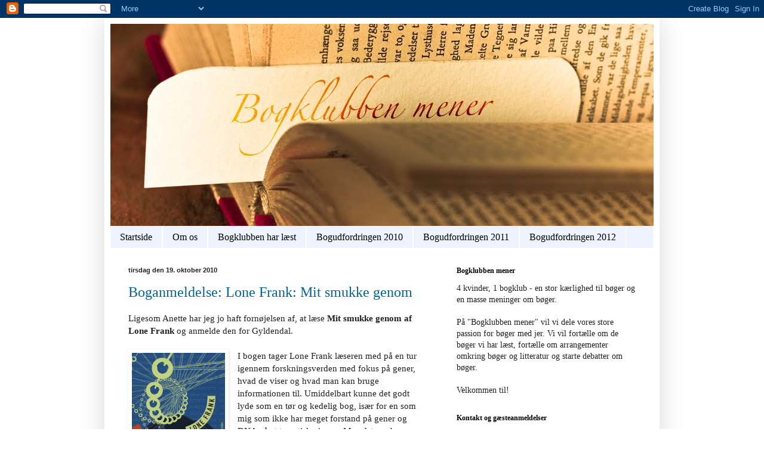

--- FILE ---
content_type: text/html; charset=UTF-8
request_url: https://bogklubben-mener.blogspot.com/2010/10/boganmeldelse-lone-frank-mit-smukke_19.html
body_size: 13764
content:
<!DOCTYPE html>
<html class='v2' dir='ltr' xmlns='http://www.w3.org/1999/xhtml' xmlns:b='http://www.google.com/2005/gml/b' xmlns:data='http://www.google.com/2005/gml/data' xmlns:expr='http://www.google.com/2005/gml/expr'>
<head>
<link href='https://www.blogger.com/static/v1/widgets/335934321-css_bundle_v2.css' rel='stylesheet' type='text/css'/>
<meta content='IE=EmulateIE7' http-equiv='X-UA-Compatible'/>
<meta content='width=1100' name='viewport'/>
<meta content='text/html; charset=UTF-8' http-equiv='Content-Type'/>
<meta content='blogger' name='generator'/>
<link href='https://bogklubben-mener.blogspot.com/favicon.ico' rel='icon' type='image/x-icon'/>
<link href='http://bogklubben-mener.blogspot.com/2010/10/boganmeldelse-lone-frank-mit-smukke_19.html' rel='canonical'/>
<link rel="alternate" type="application/atom+xml" title="Bogklubben mener - Atom" href="https://bogklubben-mener.blogspot.com/feeds/posts/default" />
<link rel="alternate" type="application/rss+xml" title="Bogklubben mener - RSS" href="https://bogklubben-mener.blogspot.com/feeds/posts/default?alt=rss" />
<link rel="service.post" type="application/atom+xml" title="Bogklubben mener - Atom" href="https://www.blogger.com/feeds/2009779878897152061/posts/default" />

<link rel="alternate" type="application/atom+xml" title="Bogklubben mener - Atom" href="https://bogklubben-mener.blogspot.com/feeds/2656716756094665087/comments/default" />
<!--Can't find substitution for tag [blog.ieCssRetrofitLinks]-->
<link href='http://ifilserver.gyldendal.dk/forside/8702081152_fs.jpg' rel='image_src'/>
<meta content='http://bogklubben-mener.blogspot.com/2010/10/boganmeldelse-lone-frank-mit-smukke_19.html' property='og:url'/>
<meta content='Boganmeldelse: Lone Frank: Mit smukke genom' property='og:title'/>
<meta content='Ligesom Anette har jeg jo haft fornøjelsen af, at læse Mit smukke genom  af Lone Frank  og anmelde den for Gyldendal.   I bogen tager Lone F...' property='og:description'/>
<meta content='https://lh3.googleusercontent.com/blogger_img_proxy/AEn0k_tQsxg9fA89N3KXg1_kqxWnAE-X6RawurHKWnlycqbc5AD3vnNLbhn0GVEq8OZD0xrQRpuLxi63w-nRjTdBoZA55oY1izayrJg2rYoSGNKwdK9E_C5tKw-MzQNs=w1200-h630-p-k-no-nu' property='og:image'/>
<title>Bogklubben mener: Boganmeldelse: Lone Frank: Mit smukke genom</title>
<style id='page-skin-1' type='text/css'><!--
/*
-----------------------------------------------
Blogger Template Style
Name:     Simple
Designer: Blogger
URL:      www.blogger.com
----------------------------------------------- */
/* Content
----------------------------------------------- */
body {
font: normal normal 14px Georgia, Utopia, 'Palatino Linotype', Palatino, serif;
color: #222222;
background: #ffffff none no-repeat scroll center center;
padding: 0 40px 40px 40px;
}
html body .region-inner {
min-width: 0;
max-width: 100%;
width: auto;
}
h2 {
font-size: 22px;
}
a:link {
text-decoration:none;
color: #006599;
}
a:visited {
text-decoration:none;
color: #888888;
}
a:hover {
text-decoration:underline;
color: #00e5ff;
}
.body-fauxcolumn-outer .fauxcolumn-inner {
background: transparent none repeat scroll top left;
_background-image: none;
}
.body-fauxcolumn-outer .cap-top {
position: absolute;
z-index: 1;
height: 400px;
width: 100%;
}
.body-fauxcolumn-outer .cap-top .cap-left {
width: 100%;
background: transparent none repeat-x scroll top left;
_background-image: none;
}
.content-outer {
-moz-box-shadow: 0 0 40px rgba(0, 0, 0, .15);
-webkit-box-shadow: 0 0 5px rgba(0, 0, 0, .15);
-goog-ms-box-shadow: 0 0 10px #333333;
box-shadow: 0 0 40px rgba(0, 0, 0, .15);
margin-bottom: 1px;
}
.content-inner {
padding: 10px 10px;
}
.content-inner {
background-color: #ffffff;
}
/* Header
----------------------------------------------- */
.header-outer {
background: #ffffff url(//www.blogblog.com/1kt/simple/gradients_light.png) repeat-x scroll 0 -400px;
_background-image: none;
}
.Header h1 {
font: normal normal 48px Georgia, Utopia, 'Palatino Linotype', Palatino, serif;
color: #000000;
text-shadow: 1px 2px 3px rgba(0, 0, 0, .2);
}
.Header h1 a {
color: #000000;
}
.Header .description {
font-size: 140%;
color: #ffffff;
}
.header-inner .Header .titlewrapper {
padding: 22px 30px;
}
.header-inner .Header .descriptionwrapper {
padding: 0 30px;
}
/* Tabs
----------------------------------------------- */
.tabs-inner .section:first-child {
border-top: 0 solid #ffffff;
}
.tabs-inner .section:first-child ul {
margin-top: -0;
border-top: 0 solid #ffffff;
border-left: 0 solid #ffffff;
border-right: 0 solid #ffffff;
}
.tabs-inner .widget ul {
background: #eef4ff none repeat-x scroll 0 -800px;
_background-image: none;
border-bottom: 1px solid #ffffff;
margin-top: 0;
margin-left: -30px;
margin-right: -30px;
}
.tabs-inner .widget li a {
display: inline-block;
padding: .6em 1em;
font: normal normal 16px Georgia, Utopia, 'Palatino Linotype', Palatino, serif;
color: #000000;
border-left: 1px solid #ffffff;
border-right: 1px solid #ffffff;
}
.tabs-inner .widget li:first-child a {
border-left: none;
}
.tabs-inner .widget li.selected a, .tabs-inner .widget li a:hover {
color: #000000;
background-color: #eef4ff;
text-decoration: none;
}
/* Columns
----------------------------------------------- */
.main-outer {
border-top: 0 solid #ffffff;
}
.fauxcolumn-left-outer .fauxcolumn-inner {
border-right: 1px solid #ffffff;
}
.fauxcolumn-right-outer .fauxcolumn-inner {
border-left: 1px solid #ffffff;
}
/* Headings
----------------------------------------------- */
div.widget > h2,
div.widget h2.title {
margin: 0 0 1em 0;
font: normal bold 12px Georgia, Utopia, 'Palatino Linotype', Palatino, serif;
color: #000000;
}
/* Widgets
----------------------------------------------- */
.widget .zippy {
color: #999999;
text-shadow: 2px 2px 1px rgba(0, 0, 0, .1);
}
.widget .popular-posts ul {
list-style: none;
}
/* Posts
----------------------------------------------- */
h2.date-header {
font: normal bold 11px Arial, Tahoma, Helvetica, FreeSans, sans-serif;
}
.date-header span {
background-color: transparent;
color: #222222;
padding: inherit;
letter-spacing: inherit;
margin: inherit;
}
.main-inner {
padding-top: 30px;
padding-bottom: 30px;
}
.main-inner .column-center-inner {
padding: 0 15px;
}
.main-inner .column-center-inner .section {
margin: 0 15px;
}
.post {
margin: 0 0 25px 0;
}
h3.post-title, .comments h4 {
font: normal normal 24px Georgia, Utopia, 'Palatino Linotype', Palatino, serif;
margin: .75em 0 0;
}
.post-body {
font-size: 110%;
line-height: 1.4;
position: relative;
}
.post-body img, .post-body .tr-caption-container, .Profile img, .Image img,
.BlogList .item-thumbnail img {
padding: 2px;
background: #ffffff;
border: 1px solid #ffffff;
-moz-box-shadow: 1px 1px 5px rgba(0, 0, 0, .1);
-webkit-box-shadow: 1px 1px 5px rgba(0, 0, 0, .1);
box-shadow: 1px 1px 5px rgba(0, 0, 0, .1);
}
.post-body img, .post-body .tr-caption-container {
padding: 5px;
}
.post-body .tr-caption-container {
color: #222222;
}
.post-body .tr-caption-container img {
padding: 0;
background: transparent;
border: none;
-moz-box-shadow: 0 0 0 rgba(0, 0, 0, .1);
-webkit-box-shadow: 0 0 0 rgba(0, 0, 0, .1);
box-shadow: 0 0 0 rgba(0, 0, 0, .1);
}
.post-header {
margin: 0 0 1.5em;
line-height: 1.6;
font-size: 90%;
}
.post-footer {
margin: 20px -2px 0;
padding: 5px 10px;
color: #555566;
background-color: #dde2ee;
border-bottom: 1px solid #eeeeee;
line-height: 1.6;
font-size: 90%;
}
#comments .comment-author {
padding-top: 1.5em;
border-top: 1px solid #ffffff;
background-position: 0 1.5em;
}
#comments .comment-author:first-child {
padding-top: 0;
border-top: none;
}
.avatar-image-container {
margin: .2em 0 0;
}
#comments .avatar-image-container img {
border: 1px solid #ffffff;
}
/* Comments
----------------------------------------------- */
.comments .comments-content .icon.blog-author {
background-repeat: no-repeat;
background-image: url([data-uri]);
}
.comments .comments-content .loadmore a {
border-top: 1px solid #999999;
border-bottom: 1px solid #999999;
}
.comments .comment-thread.inline-thread {
background-color: #dde2ee;
}
.comments .continue {
border-top: 2px solid #999999;
}
/* Accents
---------------------------------------------- */
.section-columns td.columns-cell {
border-left: 1px solid #ffffff;
}
.blog-pager {
background: transparent none no-repeat scroll top center;
}
.blog-pager-older-link, .home-link,
.blog-pager-newer-link {
background-color: #ffffff;
padding: 5px;
}
.footer-outer {
border-top: 0 dashed #bbbbbb;
}
/* Mobile
----------------------------------------------- */
body.mobile  {
background-size: auto;
}
.mobile .body-fauxcolumn-outer {
background: transparent none repeat scroll top left;
}
.mobile .body-fauxcolumn-outer .cap-top {
background-size: 100% auto;
}
.mobile .content-outer {
-webkit-box-shadow: 0 0 3px rgba(0, 0, 0, .15);
box-shadow: 0 0 3px rgba(0, 0, 0, .15);
}
.mobile .tabs-inner .widget ul {
margin-left: 0;
margin-right: 0;
}
.mobile .post {
margin: 0;
}
.mobile .main-inner .column-center-inner .section {
margin: 0;
}
.mobile .date-header span {
padding: 0.1em 10px;
margin: 0 -10px;
}
.mobile h3.post-title {
margin: 0;
}
.mobile .blog-pager {
background: transparent none no-repeat scroll top center;
}
.mobile .footer-outer {
border-top: none;
}
.mobile .main-inner, .mobile .footer-inner {
background-color: #ffffff;
}
.mobile-index-contents {
color: #222222;
}
.mobile-link-button {
background-color: #006599;
}
.mobile-link-button a:link, .mobile-link-button a:visited {
color: #ffffff;
}
.mobile .tabs-inner .section:first-child {
border-top: none;
}
.mobile .tabs-inner .PageList .widget-content {
background-color: #eef4ff;
color: #000000;
border-top: 1px solid #ffffff;
border-bottom: 1px solid #ffffff;
}
.mobile .tabs-inner .PageList .widget-content .pagelist-arrow {
border-left: 1px solid #ffffff;
}

--></style>
<style id='template-skin-1' type='text/css'><!--
body {
min-width: 930px;
}
.content-outer, .content-fauxcolumn-outer, .region-inner {
min-width: 930px;
max-width: 930px;
_width: 930px;
}
.main-inner .columns {
padding-left: 0px;
padding-right: 360px;
}
.main-inner .fauxcolumn-center-outer {
left: 0px;
right: 360px;
/* IE6 does not respect left and right together */
_width: expression(this.parentNode.offsetWidth -
parseInt("0px") -
parseInt("360px") + 'px');
}
.main-inner .fauxcolumn-left-outer {
width: 0px;
}
.main-inner .fauxcolumn-right-outer {
width: 360px;
}
.main-inner .column-left-outer {
width: 0px;
right: 100%;
margin-left: -0px;
}
.main-inner .column-right-outer {
width: 360px;
margin-right: -360px;
}
#layout {
min-width: 0;
}
#layout .content-outer {
min-width: 0;
width: 800px;
}
#layout .region-inner {
min-width: 0;
width: auto;
}
--></style>
<link href='https://www.blogger.com/dyn-css/authorization.css?targetBlogID=2009779878897152061&amp;zx=2ba6cf43-9ffc-41fd-8a23-16e390ac6d77' media='none' onload='if(media!=&#39;all&#39;)media=&#39;all&#39;' rel='stylesheet'/><noscript><link href='https://www.blogger.com/dyn-css/authorization.css?targetBlogID=2009779878897152061&amp;zx=2ba6cf43-9ffc-41fd-8a23-16e390ac6d77' rel='stylesheet'/></noscript>
<meta name='google-adsense-platform-account' content='ca-host-pub-1556223355139109'/>
<meta name='google-adsense-platform-domain' content='blogspot.com'/>

</head>
<body class='loading variant-literate'>
<div class='navbar section' id='navbar'><div class='widget Navbar' data-version='1' id='Navbar1'><script type="text/javascript">
    function setAttributeOnload(object, attribute, val) {
      if(window.addEventListener) {
        window.addEventListener('load',
          function(){ object[attribute] = val; }, false);
      } else {
        window.attachEvent('onload', function(){ object[attribute] = val; });
      }
    }
  </script>
<div id="navbar-iframe-container"></div>
<script type="text/javascript" src="https://apis.google.com/js/platform.js"></script>
<script type="text/javascript">
      gapi.load("gapi.iframes:gapi.iframes.style.bubble", function() {
        if (gapi.iframes && gapi.iframes.getContext) {
          gapi.iframes.getContext().openChild({
              url: 'https://www.blogger.com/navbar/2009779878897152061?po\x3d2656716756094665087\x26origin\x3dhttps://bogklubben-mener.blogspot.com',
              where: document.getElementById("navbar-iframe-container"),
              id: "navbar-iframe"
          });
        }
      });
    </script><script type="text/javascript">
(function() {
var script = document.createElement('script');
script.type = 'text/javascript';
script.src = '//pagead2.googlesyndication.com/pagead/js/google_top_exp.js';
var head = document.getElementsByTagName('head')[0];
if (head) {
head.appendChild(script);
}})();
</script>
</div></div>
<div class='body-fauxcolumns'>
<div class='fauxcolumn-outer body-fauxcolumn-outer'>
<div class='cap-top'>
<div class='cap-left'></div>
<div class='cap-right'></div>
</div>
<div class='fauxborder-left'>
<div class='fauxborder-right'></div>
<div class='fauxcolumn-inner'>
</div>
</div>
<div class='cap-bottom'>
<div class='cap-left'></div>
<div class='cap-right'></div>
</div>
</div>
</div>
<div class='content'>
<div class='content-fauxcolumns'>
<div class='fauxcolumn-outer content-fauxcolumn-outer'>
<div class='cap-top'>
<div class='cap-left'></div>
<div class='cap-right'></div>
</div>
<div class='fauxborder-left'>
<div class='fauxborder-right'></div>
<div class='fauxcolumn-inner'>
</div>
</div>
<div class='cap-bottom'>
<div class='cap-left'></div>
<div class='cap-right'></div>
</div>
</div>
</div>
<div class='content-outer'>
<div class='content-cap-top cap-top'>
<div class='cap-left'></div>
<div class='cap-right'></div>
</div>
<div class='fauxborder-left content-fauxborder-left'>
<div class='fauxborder-right content-fauxborder-right'></div>
<div class='content-inner'>
<header>
<div class='header-outer'>
<div class='header-cap-top cap-top'>
<div class='cap-left'></div>
<div class='cap-right'></div>
</div>
<div class='fauxborder-left header-fauxborder-left'>
<div class='fauxborder-right header-fauxborder-right'></div>
<div class='region-inner header-inner'>
<div class='header section' id='header'><div class='widget Header' data-version='1' id='Header1'>
<div id='header-inner'>
<a href='https://bogklubben-mener.blogspot.com/' style='display: block'>
<img alt='Bogklubben mener' height='339px; ' id='Header1_headerimg' src='https://blogger.googleusercontent.com/img/b/R29vZ2xl/AVvXsEhMXb2ZQV73zy66EsUoDMo2IcyNRuWl2i2Luxv0ogHP6HrLqqnELHCSP6YsWe1SriFenOYmLx4_ktAexZvrCJt2IML4SmZcWXo-ktodlIRssYhBMOSK9lIZOxUuzz904JoKvYwG36iRF54/s1600-r/logo.jpg' style='display: block' width='910px; '/>
</a>
</div>
</div></div>
</div>
</div>
<div class='header-cap-bottom cap-bottom'>
<div class='cap-left'></div>
<div class='cap-right'></div>
</div>
</div>
</header>
<div class='tabs-outer'>
<div class='tabs-cap-top cap-top'>
<div class='cap-left'></div>
<div class='cap-right'></div>
</div>
<div class='fauxborder-left tabs-fauxborder-left'>
<div class='fauxborder-right tabs-fauxborder-right'></div>
<div class='region-inner tabs-inner'>
<div class='tabs section' id='crosscol'><div class='widget PageList' data-version='1' id='PageList1'>
<h2>Sider</h2>
<div class='widget-content'>
<ul>
<li>
<a href='https://bogklubben-mener.blogspot.com/'>Startside</a>
</li>
<li>
<a href='https://bogklubben-mener.blogspot.com/p/om-os.html'>Om os</a>
</li>
<li>
<a href='https://bogklubben-mener.blogspot.com/p/bogklubben-har-lst.html'>Bogklubben har læst</a>
</li>
<li>
<a href='https://bogklubben-mener.blogspot.com/p/bogudfordringen-2010.html'>Bogudfordringen 2010</a>
</li>
<li>
<a href='https://bogklubben-mener.blogspot.com/p/bogudfordringen-2011.html'>Bogudfordringen 2011</a>
</li>
<li>
<a href='https://bogklubben-mener.blogspot.com/p/bogudfordringen-2012.html'>Bogudfordringen 2012</a>
</li>
</ul>
<div class='clear'></div>
</div>
</div></div>
<div class='tabs no-items section' id='crosscol-overflow'></div>
</div>
</div>
<div class='tabs-cap-bottom cap-bottom'>
<div class='cap-left'></div>
<div class='cap-right'></div>
</div>
</div>
<div class='main-outer'>
<div class='main-cap-top cap-top'>
<div class='cap-left'></div>
<div class='cap-right'></div>
</div>
<div class='fauxborder-left main-fauxborder-left'>
<div class='fauxborder-right main-fauxborder-right'></div>
<div class='region-inner main-inner'>
<div class='columns fauxcolumns'>
<div class='fauxcolumn-outer fauxcolumn-center-outer'>
<div class='cap-top'>
<div class='cap-left'></div>
<div class='cap-right'></div>
</div>
<div class='fauxborder-left'>
<div class='fauxborder-right'></div>
<div class='fauxcolumn-inner'>
</div>
</div>
<div class='cap-bottom'>
<div class='cap-left'></div>
<div class='cap-right'></div>
</div>
</div>
<div class='fauxcolumn-outer fauxcolumn-left-outer'>
<div class='cap-top'>
<div class='cap-left'></div>
<div class='cap-right'></div>
</div>
<div class='fauxborder-left'>
<div class='fauxborder-right'></div>
<div class='fauxcolumn-inner'>
</div>
</div>
<div class='cap-bottom'>
<div class='cap-left'></div>
<div class='cap-right'></div>
</div>
</div>
<div class='fauxcolumn-outer fauxcolumn-right-outer'>
<div class='cap-top'>
<div class='cap-left'></div>
<div class='cap-right'></div>
</div>
<div class='fauxborder-left'>
<div class='fauxborder-right'></div>
<div class='fauxcolumn-inner'>
</div>
</div>
<div class='cap-bottom'>
<div class='cap-left'></div>
<div class='cap-right'></div>
</div>
</div>
<!-- corrects IE6 width calculation -->
<div class='columns-inner'>
<div class='column-center-outer'>
<div class='column-center-inner'>
<div class='main section' id='main'><div class='widget Blog' data-version='1' id='Blog1'>
<div class='blog-posts hfeed'>

          <div class="date-outer">
        
<h2 class='date-header'><span>tirsdag den 19. oktober 2010</span></h2>

          <div class="date-posts">
        
<div class='post-outer'>
<div class='post hentry'>
<a name='2656716756094665087'></a>
<h3 class='post-title entry-title'>
<a href='https://bogklubben-mener.blogspot.com/2010/10/boganmeldelse-lone-frank-mit-smukke_19.html'>Boganmeldelse: Lone Frank: Mit smukke genom</a>
</h3>
<div class='post-header'>
<div class='post-header-line-1'></div>
</div>
<div class='post-body entry-content'>
Ligesom Anette har jeg jo haft fornøjelsen af, at læse <b>Mit smukke genom</b> <b>af Lone Frank</b> og anmelde den for Gyldendal.<br />
<br />
<a href="http://ifilserver.gyldendal.dk/forside/8702081152_fs.jpg" imageanchor="1" style="clear: left; float: left; margin-bottom: 1em; margin-right: 1em;"><img alt="" border="0" src="https://lh3.googleusercontent.com/blogger_img_proxy/AEn0k_tQsxg9fA89N3KXg1_kqxWnAE-X6RawurHKWnlycqbc5AD3vnNLbhn0GVEq8OZD0xrQRpuLxi63w-nRjTdBoZA55oY1izayrJg2rYoSGNKwdK9E_C5tKw-MzQNs=s0-d" width="156"></a>I bogen tager Lone Frank læseren med på en tur igennem forskningsverden med fokus på gener, hvad de viser og hvad man kan bruge informationen til. Umiddelbart kunne det godt lyde som en tør og kedelig bog, især for en som mig som ikke har meget forstand på gener og DNA på et teoretisk niveau. Men det var bogen langtfra. Den var yderst spændende og medrivende. Grunden hertil er, at Lone Frank bruger sit eget genom som gennemgang. Det gør bogen meget mere levende.<br />
<br />
Mht. formidlingen af et ellers meget, i mine øjne, et tørt emne gør Lone Frank det igen meget spændende ved hendes ligefrem og humoristiske skrivestil. Selve de basale omkring gener forklare Lone Frank undervejs i bogen, men det er heldigvis ikke der fokus er. Det er på forskningsresultaterne og den videre perspektiveringen af resultaterne. Der bliver altså fokuseret på hvem er jeg? Hvordan er jeg blevet den jeg er? Og hvordan ender jeg? Dermed gør Lone Frank andet end at præsentere forskningen, hun levere indsigt og bud på tolkninger. Endvidere har hun fået mig til at tænke over mit menneskesyn, noget som jeg endnu har svært ved at sætte ord på.<br />
<br />
Jeg har pludselig fået en helt ny form for interesse for gener og DNA - og selvfølgelig en helt anden viden end jeg havde før. Det er på en måde ret svært at beskrive fordi det føles som om jeg er blevet rystet lidt i mine grundvolde og hele den naturvidenskablige indgangsvinkel jeg alligevel har haft til gener ikke rigtig holder længere. Det er både spændende og grænseoverskridende. Og det er ligenu jeg ville ønske jeg havde læst noget mere relevant for tolkningen af bogen, for så havde jeg nok haft nemmere ved at byde ind.<br />
<br />
En interessant ting jeg dog tager med mig er, at det perfekte genom ikke findes, ligesom der ikke findes gode og dårlige gener. Der findes risici og potentieller. Derfor bør vi indstille jagten på det perfekte og stille os tilfreds med det mindst ringe. Se det er faktisk helt modsat af hvordan jeg troede det hang sammen.<br />
<br />
Alt i alt var <b>Lone Franks Mit smukke </b>genom en fantastisk læseoplevelse som jeg klart vil anbefale til andre. Der er mulighed for at blive klogere på rigtig mange punkter samt få sat mange ting i perspektiv. En viden, som jeg ligesom Anette, tror er vigtig for en som menneske, men som de fleste nok alligevel ikke skænker mange tanker i deres hverdag.
<div style='clear: both;'></div>
</div>
<div class='post-footer'>
<div class='post-footer-line post-footer-line-1'><span class='post-author vcard'>
Indsendt af
<span class='fn'>Anonym</span>
</span>
<span class='post-timestamp'>
kl.
<a class='timestamp-link' href='https://bogklubben-mener.blogspot.com/2010/10/boganmeldelse-lone-frank-mit-smukke_19.html' rel='bookmark' title='permanent link'><abbr class='published' title='2010-10-19T17:09:00+02:00'>17.09</abbr></a>
</span>
<span class='post-comment-link'>
</span>
<span class='post-icons'>
<span class='item-control blog-admin pid-1386504635'>
<a href='https://www.blogger.com/post-edit.g?blogID=2009779878897152061&postID=2656716756094665087&from=pencil' title='Rediger opslag'>
<img alt='' class='icon-action' height='18' src='https://resources.blogblog.com/img/icon18_edit_allbkg.gif' width='18'/>
</a>
</span>
</span>
<div class='post-share-buttons'>
<a class='goog-inline-block share-button sb-email' href='https://www.blogger.com/share-post.g?blogID=2009779878897152061&postID=2656716756094665087&target=email' target='_blank' title='Send med mail'><span class='share-button-link-text'>Send med mail</span></a><a class='goog-inline-block share-button sb-blog' href='https://www.blogger.com/share-post.g?blogID=2009779878897152061&postID=2656716756094665087&target=blog' onclick='window.open(this.href, "_blank", "height=270,width=475"); return false;' target='_blank' title='Blog om dette!'><span class='share-button-link-text'>Blog om dette!</span></a><a class='goog-inline-block share-button sb-twitter' href='https://www.blogger.com/share-post.g?blogID=2009779878897152061&postID=2656716756094665087&target=twitter' target='_blank' title='Del på X'><span class='share-button-link-text'>Del på X</span></a><a class='goog-inline-block share-button sb-facebook' href='https://www.blogger.com/share-post.g?blogID=2009779878897152061&postID=2656716756094665087&target=facebook' onclick='window.open(this.href, "_blank", "height=430,width=640"); return false;' target='_blank' title='Del via Facebook'><span class='share-button-link-text'>Del via Facebook</span></a><a class='goog-inline-block share-button sb-pinterest' href='https://www.blogger.com/share-post.g?blogID=2009779878897152061&postID=2656716756094665087&target=pinterest' target='_blank' title='Del på Pinterest'><span class='share-button-link-text'>Del på Pinterest</span></a>
</div>
<span class='post-backlinks post-comment-link'>
</span>
</div>
<div class='post-footer-line post-footer-line-2'><span class='post-labels'>
Etiketter:
<a href='https://bogklubben-mener.blogspot.com/search/label/boganmeldelser' rel='tag'>boganmeldelser</a>,
<a href='https://bogklubben-mener.blogspot.com/search/label/Kathrine' rel='tag'>Kathrine</a>
</span>
</div>
<div class='post-footer-line post-footer-line-3'><span class='post-location'>
</span>
</div>
</div>
</div>
<div class='comments' id='comments'>
<a name='comments'></a>
<h4>Ingen kommentarer:</h4>
<div id='Blog1_comments-block-wrapper'>
<dl class='avatar-comment-indent' id='comments-block'>
</dl>
</div>
<p class='comment-footer'>
<div class='comment-form'>
<a name='comment-form'></a>
<h4 id='comment-post-message'>Send en kommentar</h4>
<p>
</p>
<a href='https://www.blogger.com/comment/frame/2009779878897152061?po=2656716756094665087&hl=da&saa=85391&origin=https://bogklubben-mener.blogspot.com' id='comment-editor-src'></a>
<iframe allowtransparency='true' class='blogger-iframe-colorize blogger-comment-from-post' frameborder='0' height='410px' id='comment-editor' name='comment-editor' src='' width='100%'></iframe>
<script src='https://www.blogger.com/static/v1/jsbin/2830521187-comment_from_post_iframe.js' type='text/javascript'></script>
<script type='text/javascript'>
      BLOG_CMT_createIframe('https://www.blogger.com/rpc_relay.html');
    </script>
</div>
</p>
</div>
</div>

        </div></div>
      
</div>
<div class='blog-pager' id='blog-pager'>
<span id='blog-pager-newer-link'>
<a class='blog-pager-newer-link' href='https://bogklubben-mener.blogspot.com/2010/10/boganmeldelse-jussi-adler-olsens.html' id='Blog1_blog-pager-newer-link' title='Nyere opslag'>Nyere opslag</a>
</span>
<span id='blog-pager-older-link'>
<a class='blog-pager-older-link' href='https://bogklubben-mener.blogspot.com/2010/10/boganmeldelse-lone-frank-mit-smukke.html' id='Blog1_blog-pager-older-link' title='Ældre opslag'>Ældre opslag</a>
</span>
<a class='home-link' href='https://bogklubben-mener.blogspot.com/'>Start</a>
</div>
<div class='clear'></div>
<div class='post-feeds'>
<div class='feed-links'>
Abonner på:
<a class='feed-link' href='https://bogklubben-mener.blogspot.com/feeds/2656716756094665087/comments/default' target='_blank' type='application/atom+xml'>Kommentarer til indlægget (Atom)</a>
</div>
</div>
</div></div>
</div>
</div>
<div class='column-left-outer'>
<div class='column-left-inner'>
<aside>
</aside>
</div>
</div>
<div class='column-right-outer'>
<div class='column-right-inner'>
<aside>
<div class='sidebar section' id='sidebar-right-1'><div class='widget Text' data-version='1' id='Text1'>
<h2 class='title'>Bogklubben mener</h2>
<div class='widget-content'>
<div>4 kvinder, 1 bogklub - en stor kærlighed til bøger og en masse meninger om bøger.</div><div><br/></div><div>På "Bogklubben mener" vil vi dele vores store passion for bøger med jer. Vi vil fortælle om de bøger vi har læst, fortælle om arrangementer omkring bøger og litteratur og starte debatter om bøger.</div><div><br/></div><div>Velkommen til!</div>
</div>
<div class='clear'></div>
</div><div class='widget Text' data-version='1' id='Text3'>
<h2 class='title'>Kontakt og gæsteanmeldelser</h2>
<div class='widget-content'>
Vil du være gæsteanmelder eller i kontakt med os, så skriv på bogklubbenmener@hotmail.com<div><br/></div><div>Læs mere om at være gæsteanmelder her</div>
</div>
<div class='clear'></div>
</div><div class='widget BlogSearch' data-version='1' id='BlogSearch1'>
<h2 class='title'>Søg og du skal finde</h2>
<div class='widget-content'>
<div id='BlogSearch1_form'>
<form action='https://bogklubben-mener.blogspot.com/search' class='gsc-search-box' target='_top'>
<table cellpadding='0' cellspacing='0' class='gsc-search-box'>
<tbody>
<tr>
<td class='gsc-input'>
<input autocomplete='off' class='gsc-input' name='q' size='10' title='search' type='text' value=''/>
</td>
<td class='gsc-search-button'>
<input class='gsc-search-button' title='search' type='submit' value='Søg'/>
</td>
</tr>
</tbody>
</table>
</form>
</div>
</div>
<div class='clear'></div>
</div><div class='widget HTML' data-version='1' id='HTML2'>
<h2 class='title'>Follow this blog with bloglovin</h2>
<div class='widget-content'>
<a title='bogklubben mener on bloglovin' href='http://www.bloglovin.com/en/blog/2007752/bogklubben-mener'><img src="https://lh3.googleusercontent.com/blogger_img_proxy/AEn0k_vfhJMNQ_NDu_vUOdCz2bUS8j4ds84_mG40JgwI1MPH0re-X42ld_9Kz6_VYeNpeCVeawCqVY0RlLma8HI8Fog7dki9fBV_6gb7UFC_D57BTCoD5dJXFv85a-W6sRksE8rheBnB47Rdlqox=s0-d" alt="Follow Bogklubben mener"></a>
</div>
<div class='clear'></div>
</div><div class='widget Followers' data-version='1' id='Followers1'>
<h2 class='title'>Faste læsere</h2>
<div class='widget-content'>
<div id='Followers1-wrapper'>
<div style='margin-right:2px;'>
<div><script type="text/javascript" src="https://apis.google.com/js/platform.js"></script>
<div id="followers-iframe-container"></div>
<script type="text/javascript">
    window.followersIframe = null;
    function followersIframeOpen(url) {
      gapi.load("gapi.iframes", function() {
        if (gapi.iframes && gapi.iframes.getContext) {
          window.followersIframe = gapi.iframes.getContext().openChild({
            url: url,
            where: document.getElementById("followers-iframe-container"),
            messageHandlersFilter: gapi.iframes.CROSS_ORIGIN_IFRAMES_FILTER,
            messageHandlers: {
              '_ready': function(obj) {
                window.followersIframe.getIframeEl().height = obj.height;
              },
              'reset': function() {
                window.followersIframe.close();
                followersIframeOpen("https://www.blogger.com/followers/frame/2009779878897152061?colors\x3dCgt0cmFuc3BhcmVudBILdHJhbnNwYXJlbnQaByMyMjIyMjIiByMwMDY1OTkqByNmZmZmZmYyByMwMDAwMDA6ByMyMjIyMjJCByMwMDY1OTlKByM5OTk5OTlSByMwMDY1OTlaC3RyYW5zcGFyZW50\x26pageSize\x3d21\x26hl\x3dda\x26origin\x3dhttps://bogklubben-mener.blogspot.com");
              },
              'open': function(url) {
                window.followersIframe.close();
                followersIframeOpen(url);
              }
            }
          });
        }
      });
    }
    followersIframeOpen("https://www.blogger.com/followers/frame/2009779878897152061?colors\x3dCgt0cmFuc3BhcmVudBILdHJhbnNwYXJlbnQaByMyMjIyMjIiByMwMDY1OTkqByNmZmZmZmYyByMwMDAwMDA6ByMyMjIyMjJCByMwMDY1OTlKByM5OTk5OTlSByMwMDY1OTlaC3RyYW5zcGFyZW50\x26pageSize\x3d21\x26hl\x3dda\x26origin\x3dhttps://bogklubben-mener.blogspot.com");
  </script></div>
</div>
</div>
<div class='clear'></div>
</div>
</div><div class='widget Image' data-version='1' id='Image2'>
<h2>Bogudfordringen 2012</h2>
<div class='widget-content'>
<a href='http://bogudfordringen2012.blogspot.com/'>
<img alt='Bogudfordringen 2012' height='119' id='Image2_img' src='https://blogger.googleusercontent.com/img/b/R29vZ2xl/AVvXsEja1luS9ex_CifjpzdSe_9GWqMGYrWAdlUcBV0-Z8ibZkzMZUj7wJuIGEmWO3c9l-W4eFigKh5laT5XzP5YNqNgNoW5yDmBNO-pwWfV77t_zeexugO4elU8HbtPnwjU3y1CXrRu7J87kmDy/s320/2012-udfordringen.JPG' width='320'/>
</a>
<br/>
</div>
<div class='clear'></div>
</div><div class='widget Image' data-version='1' id='Image1'>
<h2>Nu læser bogklubben</h2>
<div class='widget-content'>
<img alt='Nu læser bogklubben' height='235' id='Image1_img' src='https://lh3.googleusercontent.com/blogger_img_proxy/AEn0k_s1H6N-VpdO2LfKUtx54b3Ga61rcnwOKoq-BDVAtq6sm8TWO5j176MFNRfSxK7Rpl2LS_Nv3M1p2iLbMD75hbybp_2ZK1ADHPNzbs-1Zy6QZ0QNecnnmkEi2R0tsBf1--_bzi606dRwAYEo3bMJuQ=s0-d' width='150'/>
<br/>
</div>
<div class='clear'></div>
</div></div>
<table border='0' cellpadding='0' cellspacing='0' class='section-columns columns-2'>
<tbody>
<tr>
<td class='first columns-cell'>
<div class='sidebar section' id='sidebar-right-2-1'><div class='widget LinkList' data-version='1' id='LinkList2'>
<h2>Her blogger vi også</h2>
<div class='widget-content'>
<ul>
<li><a href='http://orangehjorne.blogspot.com/'>Det orange hjørne</a></li>
<li><a href='http://kathrine-g.blogspot.com/'>KathrineG</a></li>
<li><a href='http://monalogen.dk/'>Monalogen</a></li>
</ul>
<div class='clear'></div>
</div>
</div><div class='widget LinkList' data-version='1' id='LinkList3'>
<h2>Andre bogblogs</h2>
<div class='widget-content'>
<ul>
<li><a href='http://2010globalchallenge.blogspot.com/'>2010 Global Challenge</a></li>
<li><a href='http://bogblogger.dk/'>Bogblogger</a></li>
<li><a href='http://bogorm.blogspot.com/'>Bogormen</a></li>
<li><a href='http://bogsider.blogspot.com/'>Bogsider</a></li>
<li><a href='http://bogtanke.blogspot.com/'>Bogtanker</a></li>
<li><a href='http://denlillebogblog.blogspot.com/'>Den lille bogblog</a></li>
<li><a href='http://litteraturporten.blogspot.com/'>Læs den fordi...</a></li>
<li><a href='http://verdenifolgecharlotte.blogspot.com/'>Verden ifølge Charlotte</a></li>
</ul>
<div class='clear'></div>
</div>
</div></div>
</td>
<td class='columns-cell'>
<div class='sidebar section' id='sidebar-right-2-2'><div class='widget LinkList' data-version='1' id='LinkList1'>
<h2>Inspiration til din læselyst</h2>
<div class='widget-content'>
<ul>
<li><a href='http://www.berlingske.dk/kultur/boeger'>Berlingske Bøger</a></li>
<li><a href='http://www.dr.dk/Nyheder/Kultur/Boeger.htm'>Danmarks Radio Bøger</a></li>
<li><a href='http://www.information.dk/kultur'>Information Kultur</a></li>
<li><a href='http://krimisiden.dk/'>Krimisiden</a></li>
<li><a href='http://byenkalder.dk/litteratur.aspx'>Litteraturarrangementer</a></li>
<li><a href='http://www.litteratursiden.dk/'>Litteratursiden</a></li>
<li><a href='http://politiken.dk/kultur/boger/'>Politiken Bøger</a></li>
<li><a href='http://romansiden.dk/'>Romansiden</a></li>
<li><a href='http://www.weekendavisen.dk/bog'>Weekendavisen Bøger</a></li>
</ul>
<div class='clear'></div>
</div>
</div></div>
</td>
</tr>
<script type='text/javascript'>

  var _gaq = _gaq || [];
  _gaq.push(['_setAccount', 'UA-18673822-1']);
  _gaq.push(['_trackPageview']);

  (function() {
    var ga = document.createElement('script'); ga.type = 'text/javascript'; ga.async = true;
    ga.src = ('https:' == document.location.protocol ? 'https://ssl' : 'http://www') + '.google-analytics.com/ga.js';
    var s = document.getElementsByTagName('script')[0]; s.parentNode.insertBefore(ga, s);
  })();

</script>
</tbody>
</table>
<div class='sidebar section' id='sidebar-right-3'><div class='widget Label' data-version='1' id='Label1'>
<h2>Tags</h2>
<div class='widget-content cloud-label-widget-content'>
<span class='label-size label-size-5'>
<a dir='ltr' href='https://bogklubben-mener.blogspot.com/search/label/Anette'>Anette</a>
</span>
<span class='label-size label-size-4'>
<a dir='ltr' href='https://bogklubben-mener.blogspot.com/search/label/Debat%20om%20b%C3%B8ger'>Debat om bøger</a>
</span>
<span class='label-size label-size-5'>
<a dir='ltr' href='https://bogklubben-mener.blogspot.com/search/label/Fredagslegen'>Fredagslegen</a>
</span>
<span class='label-size label-size-1'>
<a dir='ltr' href='https://bogklubben-mener.blogspot.com/search/label/G%C3%A6steanmeldelser'>Gæsteanmeldelser</a>
</span>
<span class='label-size label-size-4'>
<a dir='ltr' href='https://bogklubben-mener.blogspot.com/search/label/Jeg%20l%C3%A6ser'>Jeg læser</a>
</span>
<span class='label-size label-size-5'>
<a dir='ltr' href='https://bogklubben-mener.blogspot.com/search/label/Kathrine'>Kathrine</a>
</span>
<span class='label-size label-size-4'>
<a dir='ltr' href='https://bogklubben-mener.blogspot.com/search/label/Min%20bogverden'>Min bogverden</a>
</span>
<span class='label-size label-size-5'>
<a dir='ltr' href='https://bogklubben-mener.blogspot.com/search/label/Mona'>Mona</a>
</span>
<span class='label-size label-size-4'>
<a dir='ltr' href='https://bogklubben-mener.blogspot.com/search/label/M%C3%A5nedens%20bog'>Månedens bog</a>
</span>
<span class='label-size label-size-3'>
<a dir='ltr' href='https://bogklubben-mener.blogspot.com/search/label/Om%20bogklubben'>Om bogklubben</a>
</span>
<span class='label-size label-size-4'>
<a dir='ltr' href='https://bogklubben-mener.blogspot.com/search/label/Rikke'>Rikke</a>
</span>
<span class='label-size label-size-1'>
<a dir='ltr' href='https://bogklubben-mener.blogspot.com/search/label/Samfund'>Samfund</a>
</span>
<span class='label-size label-size-4'>
<a dir='ltr' href='https://bogklubben-mener.blogspot.com/search/label/Snik%20snak%20om%20b%C3%B8ger'>Snik snak om bøger</a>
</span>
<span class='label-size label-size-5'>
<a dir='ltr' href='https://bogklubben-mener.blogspot.com/search/label/anmeldelser'>anmeldelser</a>
</span>
<span class='label-size label-size-4'>
<a dir='ltr' href='https://bogklubben-mener.blogspot.com/search/label/arrangementer'>arrangementer</a>
</span>
<span class='label-size label-size-2'>
<a dir='ltr' href='https://bogklubben-mener.blogspot.com/search/label/biografier'>biografier</a>
</span>
<span class='label-size label-size-5'>
<a dir='ltr' href='https://bogklubben-mener.blogspot.com/search/label/boganmeldelser'>boganmeldelser</a>
</span>
<span class='label-size label-size-1'>
<a dir='ltr' href='https://bogklubben-mener.blogspot.com/search/label/bogudfordning%202010'>bogudfordning 2010</a>
</span>
<span class='label-size label-size-4'>
<a dir='ltr' href='https://bogklubben-mener.blogspot.com/search/label/bogudfordring%202011'>bogudfordring 2011</a>
</span>
<span class='label-size label-size-4'>
<a dir='ltr' href='https://bogklubben-mener.blogspot.com/search/label/bogudfordringsb%C3%B8ger%202011'>bogudfordringsbøger 2011</a>
</span>
<span class='label-size label-size-3'>
<a dir='ltr' href='https://bogklubben-mener.blogspot.com/search/label/chick-lit'>chick-lit</a>
</span>
<span class='label-size label-size-3'>
<a dir='ltr' href='https://bogklubben-mener.blogspot.com/search/label/historisk%20roman'>historisk roman</a>
</span>
<span class='label-size label-size-4'>
<a dir='ltr' href='https://bogklubben-mener.blogspot.com/search/label/krimier'>krimier</a>
</span>
<span class='label-size label-size-3'>
<a dir='ltr' href='https://bogklubben-mener.blogspot.com/search/label/lydb%C3%B8ger'>lydbøger</a>
</span>
<span class='label-size label-size-3'>
<a dir='ltr' href='https://bogklubben-mener.blogspot.com/search/label/noveller'>noveller</a>
</span>
<span class='label-size label-size-4'>
<a dir='ltr' href='https://bogklubben-mener.blogspot.com/search/label/roman'>roman</a>
</span>
<div class='clear'></div>
</div>
</div><div class='widget BlogArchive' data-version='1' id='BlogArchive1'>
<h2>Blog-arkiv</h2>
<div class='widget-content'>
<div id='ArchiveList'>
<div id='BlogArchive1_ArchiveList'>
<ul class='hierarchy'>
<li class='archivedate collapsed'>
<a class='toggle' href='javascript:void(0)'>
<span class='zippy'>

        &#9658;&#160;
      
</span>
</a>
<a class='post-count-link' href='https://bogklubben-mener.blogspot.com/2012/'>
2012
</a>
<span class='post-count' dir='ltr'>(9)</span>
<ul class='hierarchy'>
<li class='archivedate collapsed'>
<a class='toggle' href='javascript:void(0)'>
<span class='zippy'>

        &#9658;&#160;
      
</span>
</a>
<a class='post-count-link' href='https://bogklubben-mener.blogspot.com/2012/03/'>
marts
</a>
<span class='post-count' dir='ltr'>(1)</span>
</li>
</ul>
<ul class='hierarchy'>
<li class='archivedate collapsed'>
<a class='toggle' href='javascript:void(0)'>
<span class='zippy'>

        &#9658;&#160;
      
</span>
</a>
<a class='post-count-link' href='https://bogklubben-mener.blogspot.com/2012/02/'>
februar
</a>
<span class='post-count' dir='ltr'>(2)</span>
</li>
</ul>
<ul class='hierarchy'>
<li class='archivedate collapsed'>
<a class='toggle' href='javascript:void(0)'>
<span class='zippy'>

        &#9658;&#160;
      
</span>
</a>
<a class='post-count-link' href='https://bogklubben-mener.blogspot.com/2012/01/'>
januar
</a>
<span class='post-count' dir='ltr'>(6)</span>
</li>
</ul>
</li>
</ul>
<ul class='hierarchy'>
<li class='archivedate collapsed'>
<a class='toggle' href='javascript:void(0)'>
<span class='zippy'>

        &#9658;&#160;
      
</span>
</a>
<a class='post-count-link' href='https://bogklubben-mener.blogspot.com/2011/'>
2011
</a>
<span class='post-count' dir='ltr'>(229)</span>
<ul class='hierarchy'>
<li class='archivedate collapsed'>
<a class='toggle' href='javascript:void(0)'>
<span class='zippy'>

        &#9658;&#160;
      
</span>
</a>
<a class='post-count-link' href='https://bogklubben-mener.blogspot.com/2011/12/'>
december
</a>
<span class='post-count' dir='ltr'>(13)</span>
</li>
</ul>
<ul class='hierarchy'>
<li class='archivedate collapsed'>
<a class='toggle' href='javascript:void(0)'>
<span class='zippy'>

        &#9658;&#160;
      
</span>
</a>
<a class='post-count-link' href='https://bogklubben-mener.blogspot.com/2011/11/'>
november
</a>
<span class='post-count' dir='ltr'>(13)</span>
</li>
</ul>
<ul class='hierarchy'>
<li class='archivedate collapsed'>
<a class='toggle' href='javascript:void(0)'>
<span class='zippy'>

        &#9658;&#160;
      
</span>
</a>
<a class='post-count-link' href='https://bogklubben-mener.blogspot.com/2011/10/'>
oktober
</a>
<span class='post-count' dir='ltr'>(15)</span>
</li>
</ul>
<ul class='hierarchy'>
<li class='archivedate collapsed'>
<a class='toggle' href='javascript:void(0)'>
<span class='zippy'>

        &#9658;&#160;
      
</span>
</a>
<a class='post-count-link' href='https://bogklubben-mener.blogspot.com/2011/09/'>
september
</a>
<span class='post-count' dir='ltr'>(15)</span>
</li>
</ul>
<ul class='hierarchy'>
<li class='archivedate collapsed'>
<a class='toggle' href='javascript:void(0)'>
<span class='zippy'>

        &#9658;&#160;
      
</span>
</a>
<a class='post-count-link' href='https://bogklubben-mener.blogspot.com/2011/08/'>
august
</a>
<span class='post-count' dir='ltr'>(17)</span>
</li>
</ul>
<ul class='hierarchy'>
<li class='archivedate collapsed'>
<a class='toggle' href='javascript:void(0)'>
<span class='zippy'>

        &#9658;&#160;
      
</span>
</a>
<a class='post-count-link' href='https://bogklubben-mener.blogspot.com/2011/07/'>
juli
</a>
<span class='post-count' dir='ltr'>(17)</span>
</li>
</ul>
<ul class='hierarchy'>
<li class='archivedate collapsed'>
<a class='toggle' href='javascript:void(0)'>
<span class='zippy'>

        &#9658;&#160;
      
</span>
</a>
<a class='post-count-link' href='https://bogklubben-mener.blogspot.com/2011/06/'>
juni
</a>
<span class='post-count' dir='ltr'>(25)</span>
</li>
</ul>
<ul class='hierarchy'>
<li class='archivedate collapsed'>
<a class='toggle' href='javascript:void(0)'>
<span class='zippy'>

        &#9658;&#160;
      
</span>
</a>
<a class='post-count-link' href='https://bogklubben-mener.blogspot.com/2011/05/'>
maj
</a>
<span class='post-count' dir='ltr'>(25)</span>
</li>
</ul>
<ul class='hierarchy'>
<li class='archivedate collapsed'>
<a class='toggle' href='javascript:void(0)'>
<span class='zippy'>

        &#9658;&#160;
      
</span>
</a>
<a class='post-count-link' href='https://bogklubben-mener.blogspot.com/2011/04/'>
april
</a>
<span class='post-count' dir='ltr'>(21)</span>
</li>
</ul>
<ul class='hierarchy'>
<li class='archivedate collapsed'>
<a class='toggle' href='javascript:void(0)'>
<span class='zippy'>

        &#9658;&#160;
      
</span>
</a>
<a class='post-count-link' href='https://bogklubben-mener.blogspot.com/2011/03/'>
marts
</a>
<span class='post-count' dir='ltr'>(26)</span>
</li>
</ul>
<ul class='hierarchy'>
<li class='archivedate collapsed'>
<a class='toggle' href='javascript:void(0)'>
<span class='zippy'>

        &#9658;&#160;
      
</span>
</a>
<a class='post-count-link' href='https://bogklubben-mener.blogspot.com/2011/02/'>
februar
</a>
<span class='post-count' dir='ltr'>(20)</span>
</li>
</ul>
<ul class='hierarchy'>
<li class='archivedate collapsed'>
<a class='toggle' href='javascript:void(0)'>
<span class='zippy'>

        &#9658;&#160;
      
</span>
</a>
<a class='post-count-link' href='https://bogklubben-mener.blogspot.com/2011/01/'>
januar
</a>
<span class='post-count' dir='ltr'>(22)</span>
</li>
</ul>
</li>
</ul>
<ul class='hierarchy'>
<li class='archivedate expanded'>
<a class='toggle' href='javascript:void(0)'>
<span class='zippy toggle-open'>

        &#9660;&#160;
      
</span>
</a>
<a class='post-count-link' href='https://bogklubben-mener.blogspot.com/2010/'>
2010
</a>
<span class='post-count' dir='ltr'>(86)</span>
<ul class='hierarchy'>
<li class='archivedate collapsed'>
<a class='toggle' href='javascript:void(0)'>
<span class='zippy'>

        &#9658;&#160;
      
</span>
</a>
<a class='post-count-link' href='https://bogklubben-mener.blogspot.com/2010/12/'>
december
</a>
<span class='post-count' dir='ltr'>(22)</span>
</li>
</ul>
<ul class='hierarchy'>
<li class='archivedate collapsed'>
<a class='toggle' href='javascript:void(0)'>
<span class='zippy'>

        &#9658;&#160;
      
</span>
</a>
<a class='post-count-link' href='https://bogklubben-mener.blogspot.com/2010/11/'>
november
</a>
<span class='post-count' dir='ltr'>(33)</span>
</li>
</ul>
<ul class='hierarchy'>
<li class='archivedate expanded'>
<a class='toggle' href='javascript:void(0)'>
<span class='zippy toggle-open'>

        &#9660;&#160;
      
</span>
</a>
<a class='post-count-link' href='https://bogklubben-mener.blogspot.com/2010/10/'>
oktober
</a>
<span class='post-count' dir='ltr'>(20)</span>
<ul class='posts'>
<li><a href='https://bogklubben-mener.blogspot.com/2010/10/kbenhavn-lser.html'>København læser</a></li>
<li><a href='https://bogklubben-mener.blogspot.com/2010/10/se-os-i-femina.html'>Se os i Femina</a></li>
<li><a href='https://bogklubben-mener.blogspot.com/2010/10/min-bogverden_27.html'>Min bogverden</a></li>
<li><a href='https://bogklubben-mener.blogspot.com/2010/10/kbenhavn-lser-og-bogforum.html'>København læser og Bogforum</a></li>
<li><a href='https://bogklubben-mener.blogspot.com/2010/10/boganmeldelse-jacob-vlver-jydens.html'>Boganmeldelse: Jacob Vølver: Jydens håndbog til ov...</a></li>
<li><a href='https://bogklubben-mener.blogspot.com/2010/10/boganmeldelse-jan-guillou.html'>Boganmeldelse: Jan Guillou: Tempelridderen</a></li>
<li><a href='https://bogklubben-mener.blogspot.com/2010/10/jeg-lser.html'>Jeg læser</a></li>
<li><a href='https://bogklubben-mener.blogspot.com/2010/10/lydbger.html'>Lydbøger</a></li>
<li><a href='https://bogklubben-mener.blogspot.com/2010/10/boganmeldelse-jussi-adler-olsens.html'>Boganmeldelse: Jussi Adler-Olsens krimiserie</a></li>
<li><a href='https://bogklubben-mener.blogspot.com/2010/10/boganmeldelse-lone-frank-mit-smukke_19.html'>Boganmeldelse: Lone Frank: Mit smukke genom</a></li>
<li><a href='https://bogklubben-mener.blogspot.com/2010/10/boganmeldelse-lone-frank-mit-smukke.html'>Boganmeldelse: Lone Frank: Mit smukke genom</a></li>
<li><a href='https://bogklubben-mener.blogspot.com/2010/10/bliv-anmelder-for-gyldendal.html'>Bliv anmelder for Gyldendal</a></li>
<li><a href='https://bogklubben-mener.blogspot.com/2010/10/bogarrangement-1001-bog-du-skal-lse-fr.html'>Bogarrangement: 1001 bog du skal læse, før du dør</a></li>
<li><a href='https://bogklubben-mener.blogspot.com/2010/10/boganmeldelse-spacemermaid-1001-ars.html'>Boganmeldelse: Spacemermaid: 1001 tårs tøsetanker</a></li>
<li><a href='https://bogklubben-mener.blogspot.com/2010/10/boganmeldelse-jan-guillou-vejen-til.html'>Boganmeldelse: Jan Guillou: Vejen til Jerusalem</a></li>
<li><a href='https://bogklubben-mener.blogspot.com/2010/10/manedens-bog-bibelen-pa-bloggen.html'>Månedens bog: Bibelen på bloggen</a></li>
<li><a href='https://bogklubben-mener.blogspot.com/2010/10/ferielitteratur.html'>Ferielitteratur</a></li>
<li><a href='https://bogklubben-mener.blogspot.com/2010/10/boganmeldelse-sophie-kinsella-hushjlp.html'>Boganmeldelse: Sophie Kinsella: Hushjælp søges</a></li>
<li><a href='https://bogklubben-mener.blogspot.com/2010/10/sadan-vlger-vi-bger.html'>Sådan vælger vi bøger!</a></li>
<li><a href='https://bogklubben-mener.blogspot.com/2010/10/min-bogverden.html'>Min bogverden</a></li>
</ul>
</li>
</ul>
<ul class='hierarchy'>
<li class='archivedate collapsed'>
<a class='toggle' href='javascript:void(0)'>
<span class='zippy'>

        &#9658;&#160;
      
</span>
</a>
<a class='post-count-link' href='https://bogklubben-mener.blogspot.com/2010/09/'>
september
</a>
<span class='post-count' dir='ltr'>(11)</span>
</li>
</ul>
</li>
</ul>
</div>
</div>
<div class='clear'></div>
</div>
</div></div>
</aside>
</div>
</div>
</div>
<div style='clear: both'></div>
<!-- columns -->
</div>
<!-- main -->
</div>
</div>
<div class='main-cap-bottom cap-bottom'>
<div class='cap-left'></div>
<div class='cap-right'></div>
</div>
</div>
<footer>
<div class='footer-outer'>
<div class='footer-cap-top cap-top'>
<div class='cap-left'></div>
<div class='cap-right'></div>
</div>
<div class='fauxborder-left footer-fauxborder-left'>
<div class='fauxborder-right footer-fauxborder-right'></div>
<div class='region-inner footer-inner'>
<div class='foot section' id='footer-1'><div class='widget HTML' data-version='1' id='HTML1'>
<div class='widget-content'>
<!-- Start of StatCounter Code -->
<script type="text/javascript">
var sc_project=6243962; 
var sc_invisible=1; 
var sc_security="a2b526d4"; 
</script>

<script type="text/javascript" src="//www.statcounter.com/counter/counter_xhtml.js"></script><noscript><div class="statcounter"><a title="blogspot visitor" class="statcounter" href="http://statcounter.com/blogger/"><img class="statcounter" src="https://lh3.googleusercontent.com/blogger_img_proxy/AEn0k_vwUcg5WNAbF_zLjqrCkZStXdLD-pMBXQaDkGHDX-6zY74MrHaHhIgqOAGFHOmR9qNR2hyVkQdeETgz0R3zJkF9_jibilIxN194H6bXq55nXNc=s0-d" alt="blogspot visitor"></a></div></noscript>
<!-- End of StatCounter Code -->
</div>
<div class='clear'></div>
</div></div>
<table border='0' cellpadding='0' cellspacing='0' class='section-columns columns-2'>
<tbody>
<tr>
<td class='first columns-cell'>
<div class='foot no-items section' id='footer-2-1'></div>
</td>
<td class='columns-cell'>
<div class='foot no-items section' id='footer-2-2'></div>
</td>
</tr>
<script type='text/javascript'>

  var _gaq = _gaq || [];
  _gaq.push(['_setAccount', 'UA-18673822-1']);
  _gaq.push(['_trackPageview']);

  (function() {
    var ga = document.createElement('script'); ga.type = 'text/javascript'; ga.async = true;
    ga.src = ('https:' == document.location.protocol ? 'https://ssl' : 'http://www') + '.google-analytics.com/ga.js';
    var s = document.getElementsByTagName('script')[0]; s.parentNode.insertBefore(ga, s);
  })();

</script>
</tbody>
</table>
<!-- outside of the include in order to lock Attribution widget -->
<div class='foot section' id='footer-3'><div class='widget Attribution' data-version='1' id='Attribution1'>
<div class='widget-content' style='text-align: center;'>
Simple tema. Leveret af <a href='https://www.blogger.com' target='_blank'>Blogger</a>.
</div>
<div class='clear'></div>
</div></div>
</div>
</div>
<div class='footer-cap-bottom cap-bottom'>
<div class='cap-left'></div>
<div class='cap-right'></div>
</div>
</div>
</footer>
<!-- content -->
</div>
</div>
<div class='content-cap-bottom cap-bottom'>
<div class='cap-left'></div>
<div class='cap-right'></div>
</div>
</div>
</div>
<script type='text/javascript'>
    window.setTimeout(function() {
        document.body.className = document.body.className.replace('loading', '');
      }, 10);
  </script>

<script type="text/javascript" src="https://www.blogger.com/static/v1/widgets/2028843038-widgets.js"></script>
<script type='text/javascript'>
window['__wavt'] = 'AOuZoY7DTyRhLhsE7Mj4TsTOz-COM43NIA:1769840963512';_WidgetManager._Init('//www.blogger.com/rearrange?blogID\x3d2009779878897152061','//bogklubben-mener.blogspot.com/2010/10/boganmeldelse-lone-frank-mit-smukke_19.html','2009779878897152061');
_WidgetManager._SetDataContext([{'name': 'blog', 'data': {'blogId': '2009779878897152061', 'title': 'Bogklubben mener', 'url': 'https://bogklubben-mener.blogspot.com/2010/10/boganmeldelse-lone-frank-mit-smukke_19.html', 'canonicalUrl': 'http://bogklubben-mener.blogspot.com/2010/10/boganmeldelse-lone-frank-mit-smukke_19.html', 'homepageUrl': 'https://bogklubben-mener.blogspot.com/', 'searchUrl': 'https://bogklubben-mener.blogspot.com/search', 'canonicalHomepageUrl': 'http://bogklubben-mener.blogspot.com/', 'blogspotFaviconUrl': 'https://bogklubben-mener.blogspot.com/favicon.ico', 'bloggerUrl': 'https://www.blogger.com', 'hasCustomDomain': false, 'httpsEnabled': true, 'enabledCommentProfileImages': true, 'gPlusViewType': 'FILTERED_POSTMOD', 'adultContent': false, 'analyticsAccountNumber': '', 'encoding': 'UTF-8', 'locale': 'da', 'localeUnderscoreDelimited': 'da', 'languageDirection': 'ltr', 'isPrivate': false, 'isMobile': false, 'isMobileRequest': false, 'mobileClass': '', 'isPrivateBlog': false, 'isDynamicViewsAvailable': true, 'feedLinks': '\x3clink rel\x3d\x22alternate\x22 type\x3d\x22application/atom+xml\x22 title\x3d\x22Bogklubben mener - Atom\x22 href\x3d\x22https://bogklubben-mener.blogspot.com/feeds/posts/default\x22 /\x3e\n\x3clink rel\x3d\x22alternate\x22 type\x3d\x22application/rss+xml\x22 title\x3d\x22Bogklubben mener - RSS\x22 href\x3d\x22https://bogklubben-mener.blogspot.com/feeds/posts/default?alt\x3drss\x22 /\x3e\n\x3clink rel\x3d\x22service.post\x22 type\x3d\x22application/atom+xml\x22 title\x3d\x22Bogklubben mener - Atom\x22 href\x3d\x22https://www.blogger.com/feeds/2009779878897152061/posts/default\x22 /\x3e\n\n\x3clink rel\x3d\x22alternate\x22 type\x3d\x22application/atom+xml\x22 title\x3d\x22Bogklubben mener - Atom\x22 href\x3d\x22https://bogklubben-mener.blogspot.com/feeds/2656716756094665087/comments/default\x22 /\x3e\n', 'meTag': '', 'adsenseHostId': 'ca-host-pub-1556223355139109', 'adsenseHasAds': false, 'adsenseAutoAds': false, 'boqCommentIframeForm': true, 'loginRedirectParam': '', 'view': '', 'dynamicViewsCommentsSrc': '//www.blogblog.com/dynamicviews/4224c15c4e7c9321/js/comments.js', 'dynamicViewsScriptSrc': '//www.blogblog.com/dynamicviews/488fc340cdb1c4a9', 'plusOneApiSrc': 'https://apis.google.com/js/platform.js', 'disableGComments': true, 'interstitialAccepted': false, 'sharing': {'platforms': [{'name': 'Hent link', 'key': 'link', 'shareMessage': 'Hent link', 'target': ''}, {'name': 'Facebook', 'key': 'facebook', 'shareMessage': 'Del p\xe5 Facebook', 'target': 'facebook'}, {'name': 'Blog om dette!', 'key': 'blogThis', 'shareMessage': 'Blog om dette!', 'target': 'blog'}, {'name': 'X', 'key': 'twitter', 'shareMessage': 'Del p\xe5 X', 'target': 'twitter'}, {'name': 'Pinterest', 'key': 'pinterest', 'shareMessage': 'Del p\xe5 Pinterest', 'target': 'pinterest'}, {'name': 'Mail', 'key': 'email', 'shareMessage': 'Mail', 'target': 'email'}], 'disableGooglePlus': true, 'googlePlusShareButtonWidth': 0, 'googlePlusBootstrap': '\x3cscript type\x3d\x22text/javascript\x22\x3ewindow.___gcfg \x3d {\x27lang\x27: \x27da\x27};\x3c/script\x3e'}, 'hasCustomJumpLinkMessage': false, 'jumpLinkMessage': 'L\xe6s mere', 'pageType': 'item', 'postId': '2656716756094665087', 'postImageUrl': 'http://ifilserver.gyldendal.dk/forside/8702081152_fs.jpg', 'pageName': 'Boganmeldelse: Lone Frank: Mit smukke genom', 'pageTitle': 'Bogklubben mener: Boganmeldelse: Lone Frank: Mit smukke genom'}}, {'name': 'features', 'data': {}}, {'name': 'messages', 'data': {'edit': 'Rediger', 'linkCopiedToClipboard': 'Linket blev kopieret til udklipsholderen', 'ok': 'OK', 'postLink': 'Link til opslag'}}, {'name': 'template', 'data': {'name': 'custom', 'localizedName': 'Tilpasset', 'isResponsive': false, 'isAlternateRendering': false, 'isCustom': true, 'variant': 'literate', 'variantId': 'literate'}}, {'name': 'view', 'data': {'classic': {'name': 'classic', 'url': '?view\x3dclassic'}, 'flipcard': {'name': 'flipcard', 'url': '?view\x3dflipcard'}, 'magazine': {'name': 'magazine', 'url': '?view\x3dmagazine'}, 'mosaic': {'name': 'mosaic', 'url': '?view\x3dmosaic'}, 'sidebar': {'name': 'sidebar', 'url': '?view\x3dsidebar'}, 'snapshot': {'name': 'snapshot', 'url': '?view\x3dsnapshot'}, 'timeslide': {'name': 'timeslide', 'url': '?view\x3dtimeslide'}, 'isMobile': false, 'title': 'Boganmeldelse: Lone Frank: Mit smukke genom', 'description': 'Ligesom Anette har jeg jo haft forn\xf8jelsen af, at l\xe6se Mit smukke genom  af Lone Frank  og anmelde den for Gyldendal.   I bogen tager Lone F...', 'featuredImage': 'https://lh3.googleusercontent.com/blogger_img_proxy/AEn0k_tQsxg9fA89N3KXg1_kqxWnAE-X6RawurHKWnlycqbc5AD3vnNLbhn0GVEq8OZD0xrQRpuLxi63w-nRjTdBoZA55oY1izayrJg2rYoSGNKwdK9E_C5tKw-MzQNs', 'url': 'https://bogklubben-mener.blogspot.com/2010/10/boganmeldelse-lone-frank-mit-smukke_19.html', 'type': 'item', 'isSingleItem': true, 'isMultipleItems': false, 'isError': false, 'isPage': false, 'isPost': true, 'isHomepage': false, 'isArchive': false, 'isLabelSearch': false, 'postId': 2656716756094665087}}]);
_WidgetManager._RegisterWidget('_NavbarView', new _WidgetInfo('Navbar1', 'navbar', document.getElementById('Navbar1'), {}, 'displayModeFull'));
_WidgetManager._RegisterWidget('_HeaderView', new _WidgetInfo('Header1', 'header', document.getElementById('Header1'), {}, 'displayModeFull'));
_WidgetManager._RegisterWidget('_PageListView', new _WidgetInfo('PageList1', 'crosscol', document.getElementById('PageList1'), {'title': 'Sider', 'links': [{'isCurrentPage': false, 'href': 'https://bogklubben-mener.blogspot.com/', 'title': 'Startside'}, {'isCurrentPage': false, 'href': 'https://bogklubben-mener.blogspot.com/p/om-os.html', 'id': '7677833332334022815', 'title': 'Om os'}, {'isCurrentPage': false, 'href': 'https://bogklubben-mener.blogspot.com/p/bogklubben-har-lst.html', 'id': '533305766745254100', 'title': 'Bogklubben har l\xe6st'}, {'isCurrentPage': false, 'href': 'https://bogklubben-mener.blogspot.com/p/bogudfordringen-2010.html', 'id': '8936817839753449551', 'title': 'Bogudfordringen 2010'}, {'isCurrentPage': false, 'href': 'https://bogklubben-mener.blogspot.com/p/bogudfordringen-2011.html', 'id': '5973343041934980055', 'title': 'Bogudfordringen 2011'}, {'isCurrentPage': false, 'href': 'https://bogklubben-mener.blogspot.com/p/bogudfordringen-2012.html', 'id': '6597719730298973192', 'title': 'Bogudfordringen 2012'}], 'mobile': false, 'showPlaceholder': true, 'hasCurrentPage': false}, 'displayModeFull'));
_WidgetManager._RegisterWidget('_BlogView', new _WidgetInfo('Blog1', 'main', document.getElementById('Blog1'), {'cmtInteractionsEnabled': false, 'lightboxEnabled': true, 'lightboxModuleUrl': 'https://www.blogger.com/static/v1/jsbin/4243698423-lbx__da.js', 'lightboxCssUrl': 'https://www.blogger.com/static/v1/v-css/828616780-lightbox_bundle.css'}, 'displayModeFull'));
_WidgetManager._RegisterWidget('_TextView', new _WidgetInfo('Text1', 'sidebar-right-1', document.getElementById('Text1'), {}, 'displayModeFull'));
_WidgetManager._RegisterWidget('_TextView', new _WidgetInfo('Text3', 'sidebar-right-1', document.getElementById('Text3'), {}, 'displayModeFull'));
_WidgetManager._RegisterWidget('_BlogSearchView', new _WidgetInfo('BlogSearch1', 'sidebar-right-1', document.getElementById('BlogSearch1'), {}, 'displayModeFull'));
_WidgetManager._RegisterWidget('_HTMLView', new _WidgetInfo('HTML2', 'sidebar-right-1', document.getElementById('HTML2'), {}, 'displayModeFull'));
_WidgetManager._RegisterWidget('_FollowersView', new _WidgetInfo('Followers1', 'sidebar-right-1', document.getElementById('Followers1'), {}, 'displayModeFull'));
_WidgetManager._RegisterWidget('_ImageView', new _WidgetInfo('Image2', 'sidebar-right-1', document.getElementById('Image2'), {'resize': false}, 'displayModeFull'));
_WidgetManager._RegisterWidget('_ImageView', new _WidgetInfo('Image1', 'sidebar-right-1', document.getElementById('Image1'), {'resize': false}, 'displayModeFull'));
_WidgetManager._RegisterWidget('_LinkListView', new _WidgetInfo('LinkList2', 'sidebar-right-2-1', document.getElementById('LinkList2'), {}, 'displayModeFull'));
_WidgetManager._RegisterWidget('_LinkListView', new _WidgetInfo('LinkList3', 'sidebar-right-2-1', document.getElementById('LinkList3'), {}, 'displayModeFull'));
_WidgetManager._RegisterWidget('_LinkListView', new _WidgetInfo('LinkList1', 'sidebar-right-2-2', document.getElementById('LinkList1'), {}, 'displayModeFull'));
_WidgetManager._RegisterWidget('_LabelView', new _WidgetInfo('Label1', 'sidebar-right-3', document.getElementById('Label1'), {}, 'displayModeFull'));
_WidgetManager._RegisterWidget('_BlogArchiveView', new _WidgetInfo('BlogArchive1', 'sidebar-right-3', document.getElementById('BlogArchive1'), {'languageDirection': 'ltr', 'loadingMessage': 'Indl\xe6ser\x26hellip;'}, 'displayModeFull'));
_WidgetManager._RegisterWidget('_HTMLView', new _WidgetInfo('HTML1', 'footer-1', document.getElementById('HTML1'), {}, 'displayModeFull'));
_WidgetManager._RegisterWidget('_AttributionView', new _WidgetInfo('Attribution1', 'footer-3', document.getElementById('Attribution1'), {}, 'displayModeFull'));
</script>
</body>
</html>